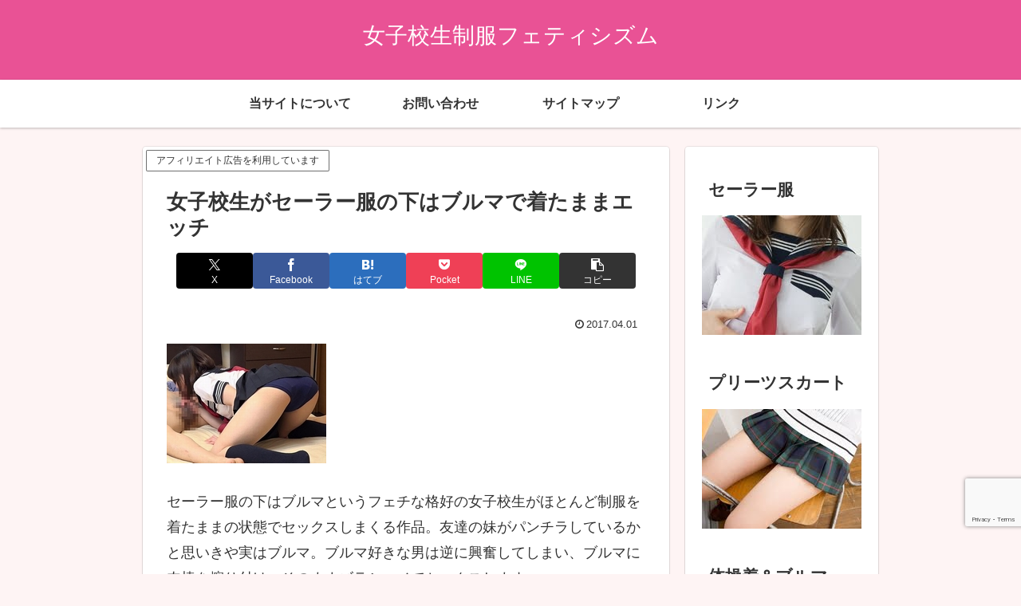

--- FILE ---
content_type: text/html; charset=utf-8
request_url: https://www.google.com/recaptcha/api2/anchor?ar=1&k=6LfSEVgeAAAAADE803JCptndrbx6t7lA7v2Za6Hy&co=aHR0cHM6Ly93d3cuamtzZWlmdWt1ZmV0aXNoLmNvbTo0NDM.&hl=en&v=N67nZn4AqZkNcbeMu4prBgzg&size=invisible&anchor-ms=20000&execute-ms=30000&cb=1oclqlhms6mm
body_size: 48914
content:
<!DOCTYPE HTML><html dir="ltr" lang="en"><head><meta http-equiv="Content-Type" content="text/html; charset=UTF-8">
<meta http-equiv="X-UA-Compatible" content="IE=edge">
<title>reCAPTCHA</title>
<style type="text/css">
/* cyrillic-ext */
@font-face {
  font-family: 'Roboto';
  font-style: normal;
  font-weight: 400;
  font-stretch: 100%;
  src: url(//fonts.gstatic.com/s/roboto/v48/KFO7CnqEu92Fr1ME7kSn66aGLdTylUAMa3GUBHMdazTgWw.woff2) format('woff2');
  unicode-range: U+0460-052F, U+1C80-1C8A, U+20B4, U+2DE0-2DFF, U+A640-A69F, U+FE2E-FE2F;
}
/* cyrillic */
@font-face {
  font-family: 'Roboto';
  font-style: normal;
  font-weight: 400;
  font-stretch: 100%;
  src: url(//fonts.gstatic.com/s/roboto/v48/KFO7CnqEu92Fr1ME7kSn66aGLdTylUAMa3iUBHMdazTgWw.woff2) format('woff2');
  unicode-range: U+0301, U+0400-045F, U+0490-0491, U+04B0-04B1, U+2116;
}
/* greek-ext */
@font-face {
  font-family: 'Roboto';
  font-style: normal;
  font-weight: 400;
  font-stretch: 100%;
  src: url(//fonts.gstatic.com/s/roboto/v48/KFO7CnqEu92Fr1ME7kSn66aGLdTylUAMa3CUBHMdazTgWw.woff2) format('woff2');
  unicode-range: U+1F00-1FFF;
}
/* greek */
@font-face {
  font-family: 'Roboto';
  font-style: normal;
  font-weight: 400;
  font-stretch: 100%;
  src: url(//fonts.gstatic.com/s/roboto/v48/KFO7CnqEu92Fr1ME7kSn66aGLdTylUAMa3-UBHMdazTgWw.woff2) format('woff2');
  unicode-range: U+0370-0377, U+037A-037F, U+0384-038A, U+038C, U+038E-03A1, U+03A3-03FF;
}
/* math */
@font-face {
  font-family: 'Roboto';
  font-style: normal;
  font-weight: 400;
  font-stretch: 100%;
  src: url(//fonts.gstatic.com/s/roboto/v48/KFO7CnqEu92Fr1ME7kSn66aGLdTylUAMawCUBHMdazTgWw.woff2) format('woff2');
  unicode-range: U+0302-0303, U+0305, U+0307-0308, U+0310, U+0312, U+0315, U+031A, U+0326-0327, U+032C, U+032F-0330, U+0332-0333, U+0338, U+033A, U+0346, U+034D, U+0391-03A1, U+03A3-03A9, U+03B1-03C9, U+03D1, U+03D5-03D6, U+03F0-03F1, U+03F4-03F5, U+2016-2017, U+2034-2038, U+203C, U+2040, U+2043, U+2047, U+2050, U+2057, U+205F, U+2070-2071, U+2074-208E, U+2090-209C, U+20D0-20DC, U+20E1, U+20E5-20EF, U+2100-2112, U+2114-2115, U+2117-2121, U+2123-214F, U+2190, U+2192, U+2194-21AE, U+21B0-21E5, U+21F1-21F2, U+21F4-2211, U+2213-2214, U+2216-22FF, U+2308-230B, U+2310, U+2319, U+231C-2321, U+2336-237A, U+237C, U+2395, U+239B-23B7, U+23D0, U+23DC-23E1, U+2474-2475, U+25AF, U+25B3, U+25B7, U+25BD, U+25C1, U+25CA, U+25CC, U+25FB, U+266D-266F, U+27C0-27FF, U+2900-2AFF, U+2B0E-2B11, U+2B30-2B4C, U+2BFE, U+3030, U+FF5B, U+FF5D, U+1D400-1D7FF, U+1EE00-1EEFF;
}
/* symbols */
@font-face {
  font-family: 'Roboto';
  font-style: normal;
  font-weight: 400;
  font-stretch: 100%;
  src: url(//fonts.gstatic.com/s/roboto/v48/KFO7CnqEu92Fr1ME7kSn66aGLdTylUAMaxKUBHMdazTgWw.woff2) format('woff2');
  unicode-range: U+0001-000C, U+000E-001F, U+007F-009F, U+20DD-20E0, U+20E2-20E4, U+2150-218F, U+2190, U+2192, U+2194-2199, U+21AF, U+21E6-21F0, U+21F3, U+2218-2219, U+2299, U+22C4-22C6, U+2300-243F, U+2440-244A, U+2460-24FF, U+25A0-27BF, U+2800-28FF, U+2921-2922, U+2981, U+29BF, U+29EB, U+2B00-2BFF, U+4DC0-4DFF, U+FFF9-FFFB, U+10140-1018E, U+10190-1019C, U+101A0, U+101D0-101FD, U+102E0-102FB, U+10E60-10E7E, U+1D2C0-1D2D3, U+1D2E0-1D37F, U+1F000-1F0FF, U+1F100-1F1AD, U+1F1E6-1F1FF, U+1F30D-1F30F, U+1F315, U+1F31C, U+1F31E, U+1F320-1F32C, U+1F336, U+1F378, U+1F37D, U+1F382, U+1F393-1F39F, U+1F3A7-1F3A8, U+1F3AC-1F3AF, U+1F3C2, U+1F3C4-1F3C6, U+1F3CA-1F3CE, U+1F3D4-1F3E0, U+1F3ED, U+1F3F1-1F3F3, U+1F3F5-1F3F7, U+1F408, U+1F415, U+1F41F, U+1F426, U+1F43F, U+1F441-1F442, U+1F444, U+1F446-1F449, U+1F44C-1F44E, U+1F453, U+1F46A, U+1F47D, U+1F4A3, U+1F4B0, U+1F4B3, U+1F4B9, U+1F4BB, U+1F4BF, U+1F4C8-1F4CB, U+1F4D6, U+1F4DA, U+1F4DF, U+1F4E3-1F4E6, U+1F4EA-1F4ED, U+1F4F7, U+1F4F9-1F4FB, U+1F4FD-1F4FE, U+1F503, U+1F507-1F50B, U+1F50D, U+1F512-1F513, U+1F53E-1F54A, U+1F54F-1F5FA, U+1F610, U+1F650-1F67F, U+1F687, U+1F68D, U+1F691, U+1F694, U+1F698, U+1F6AD, U+1F6B2, U+1F6B9-1F6BA, U+1F6BC, U+1F6C6-1F6CF, U+1F6D3-1F6D7, U+1F6E0-1F6EA, U+1F6F0-1F6F3, U+1F6F7-1F6FC, U+1F700-1F7FF, U+1F800-1F80B, U+1F810-1F847, U+1F850-1F859, U+1F860-1F887, U+1F890-1F8AD, U+1F8B0-1F8BB, U+1F8C0-1F8C1, U+1F900-1F90B, U+1F93B, U+1F946, U+1F984, U+1F996, U+1F9E9, U+1FA00-1FA6F, U+1FA70-1FA7C, U+1FA80-1FA89, U+1FA8F-1FAC6, U+1FACE-1FADC, U+1FADF-1FAE9, U+1FAF0-1FAF8, U+1FB00-1FBFF;
}
/* vietnamese */
@font-face {
  font-family: 'Roboto';
  font-style: normal;
  font-weight: 400;
  font-stretch: 100%;
  src: url(//fonts.gstatic.com/s/roboto/v48/KFO7CnqEu92Fr1ME7kSn66aGLdTylUAMa3OUBHMdazTgWw.woff2) format('woff2');
  unicode-range: U+0102-0103, U+0110-0111, U+0128-0129, U+0168-0169, U+01A0-01A1, U+01AF-01B0, U+0300-0301, U+0303-0304, U+0308-0309, U+0323, U+0329, U+1EA0-1EF9, U+20AB;
}
/* latin-ext */
@font-face {
  font-family: 'Roboto';
  font-style: normal;
  font-weight: 400;
  font-stretch: 100%;
  src: url(//fonts.gstatic.com/s/roboto/v48/KFO7CnqEu92Fr1ME7kSn66aGLdTylUAMa3KUBHMdazTgWw.woff2) format('woff2');
  unicode-range: U+0100-02BA, U+02BD-02C5, U+02C7-02CC, U+02CE-02D7, U+02DD-02FF, U+0304, U+0308, U+0329, U+1D00-1DBF, U+1E00-1E9F, U+1EF2-1EFF, U+2020, U+20A0-20AB, U+20AD-20C0, U+2113, U+2C60-2C7F, U+A720-A7FF;
}
/* latin */
@font-face {
  font-family: 'Roboto';
  font-style: normal;
  font-weight: 400;
  font-stretch: 100%;
  src: url(//fonts.gstatic.com/s/roboto/v48/KFO7CnqEu92Fr1ME7kSn66aGLdTylUAMa3yUBHMdazQ.woff2) format('woff2');
  unicode-range: U+0000-00FF, U+0131, U+0152-0153, U+02BB-02BC, U+02C6, U+02DA, U+02DC, U+0304, U+0308, U+0329, U+2000-206F, U+20AC, U+2122, U+2191, U+2193, U+2212, U+2215, U+FEFF, U+FFFD;
}
/* cyrillic-ext */
@font-face {
  font-family: 'Roboto';
  font-style: normal;
  font-weight: 500;
  font-stretch: 100%;
  src: url(//fonts.gstatic.com/s/roboto/v48/KFO7CnqEu92Fr1ME7kSn66aGLdTylUAMa3GUBHMdazTgWw.woff2) format('woff2');
  unicode-range: U+0460-052F, U+1C80-1C8A, U+20B4, U+2DE0-2DFF, U+A640-A69F, U+FE2E-FE2F;
}
/* cyrillic */
@font-face {
  font-family: 'Roboto';
  font-style: normal;
  font-weight: 500;
  font-stretch: 100%;
  src: url(//fonts.gstatic.com/s/roboto/v48/KFO7CnqEu92Fr1ME7kSn66aGLdTylUAMa3iUBHMdazTgWw.woff2) format('woff2');
  unicode-range: U+0301, U+0400-045F, U+0490-0491, U+04B0-04B1, U+2116;
}
/* greek-ext */
@font-face {
  font-family: 'Roboto';
  font-style: normal;
  font-weight: 500;
  font-stretch: 100%;
  src: url(//fonts.gstatic.com/s/roboto/v48/KFO7CnqEu92Fr1ME7kSn66aGLdTylUAMa3CUBHMdazTgWw.woff2) format('woff2');
  unicode-range: U+1F00-1FFF;
}
/* greek */
@font-face {
  font-family: 'Roboto';
  font-style: normal;
  font-weight: 500;
  font-stretch: 100%;
  src: url(//fonts.gstatic.com/s/roboto/v48/KFO7CnqEu92Fr1ME7kSn66aGLdTylUAMa3-UBHMdazTgWw.woff2) format('woff2');
  unicode-range: U+0370-0377, U+037A-037F, U+0384-038A, U+038C, U+038E-03A1, U+03A3-03FF;
}
/* math */
@font-face {
  font-family: 'Roboto';
  font-style: normal;
  font-weight: 500;
  font-stretch: 100%;
  src: url(//fonts.gstatic.com/s/roboto/v48/KFO7CnqEu92Fr1ME7kSn66aGLdTylUAMawCUBHMdazTgWw.woff2) format('woff2');
  unicode-range: U+0302-0303, U+0305, U+0307-0308, U+0310, U+0312, U+0315, U+031A, U+0326-0327, U+032C, U+032F-0330, U+0332-0333, U+0338, U+033A, U+0346, U+034D, U+0391-03A1, U+03A3-03A9, U+03B1-03C9, U+03D1, U+03D5-03D6, U+03F0-03F1, U+03F4-03F5, U+2016-2017, U+2034-2038, U+203C, U+2040, U+2043, U+2047, U+2050, U+2057, U+205F, U+2070-2071, U+2074-208E, U+2090-209C, U+20D0-20DC, U+20E1, U+20E5-20EF, U+2100-2112, U+2114-2115, U+2117-2121, U+2123-214F, U+2190, U+2192, U+2194-21AE, U+21B0-21E5, U+21F1-21F2, U+21F4-2211, U+2213-2214, U+2216-22FF, U+2308-230B, U+2310, U+2319, U+231C-2321, U+2336-237A, U+237C, U+2395, U+239B-23B7, U+23D0, U+23DC-23E1, U+2474-2475, U+25AF, U+25B3, U+25B7, U+25BD, U+25C1, U+25CA, U+25CC, U+25FB, U+266D-266F, U+27C0-27FF, U+2900-2AFF, U+2B0E-2B11, U+2B30-2B4C, U+2BFE, U+3030, U+FF5B, U+FF5D, U+1D400-1D7FF, U+1EE00-1EEFF;
}
/* symbols */
@font-face {
  font-family: 'Roboto';
  font-style: normal;
  font-weight: 500;
  font-stretch: 100%;
  src: url(//fonts.gstatic.com/s/roboto/v48/KFO7CnqEu92Fr1ME7kSn66aGLdTylUAMaxKUBHMdazTgWw.woff2) format('woff2');
  unicode-range: U+0001-000C, U+000E-001F, U+007F-009F, U+20DD-20E0, U+20E2-20E4, U+2150-218F, U+2190, U+2192, U+2194-2199, U+21AF, U+21E6-21F0, U+21F3, U+2218-2219, U+2299, U+22C4-22C6, U+2300-243F, U+2440-244A, U+2460-24FF, U+25A0-27BF, U+2800-28FF, U+2921-2922, U+2981, U+29BF, U+29EB, U+2B00-2BFF, U+4DC0-4DFF, U+FFF9-FFFB, U+10140-1018E, U+10190-1019C, U+101A0, U+101D0-101FD, U+102E0-102FB, U+10E60-10E7E, U+1D2C0-1D2D3, U+1D2E0-1D37F, U+1F000-1F0FF, U+1F100-1F1AD, U+1F1E6-1F1FF, U+1F30D-1F30F, U+1F315, U+1F31C, U+1F31E, U+1F320-1F32C, U+1F336, U+1F378, U+1F37D, U+1F382, U+1F393-1F39F, U+1F3A7-1F3A8, U+1F3AC-1F3AF, U+1F3C2, U+1F3C4-1F3C6, U+1F3CA-1F3CE, U+1F3D4-1F3E0, U+1F3ED, U+1F3F1-1F3F3, U+1F3F5-1F3F7, U+1F408, U+1F415, U+1F41F, U+1F426, U+1F43F, U+1F441-1F442, U+1F444, U+1F446-1F449, U+1F44C-1F44E, U+1F453, U+1F46A, U+1F47D, U+1F4A3, U+1F4B0, U+1F4B3, U+1F4B9, U+1F4BB, U+1F4BF, U+1F4C8-1F4CB, U+1F4D6, U+1F4DA, U+1F4DF, U+1F4E3-1F4E6, U+1F4EA-1F4ED, U+1F4F7, U+1F4F9-1F4FB, U+1F4FD-1F4FE, U+1F503, U+1F507-1F50B, U+1F50D, U+1F512-1F513, U+1F53E-1F54A, U+1F54F-1F5FA, U+1F610, U+1F650-1F67F, U+1F687, U+1F68D, U+1F691, U+1F694, U+1F698, U+1F6AD, U+1F6B2, U+1F6B9-1F6BA, U+1F6BC, U+1F6C6-1F6CF, U+1F6D3-1F6D7, U+1F6E0-1F6EA, U+1F6F0-1F6F3, U+1F6F7-1F6FC, U+1F700-1F7FF, U+1F800-1F80B, U+1F810-1F847, U+1F850-1F859, U+1F860-1F887, U+1F890-1F8AD, U+1F8B0-1F8BB, U+1F8C0-1F8C1, U+1F900-1F90B, U+1F93B, U+1F946, U+1F984, U+1F996, U+1F9E9, U+1FA00-1FA6F, U+1FA70-1FA7C, U+1FA80-1FA89, U+1FA8F-1FAC6, U+1FACE-1FADC, U+1FADF-1FAE9, U+1FAF0-1FAF8, U+1FB00-1FBFF;
}
/* vietnamese */
@font-face {
  font-family: 'Roboto';
  font-style: normal;
  font-weight: 500;
  font-stretch: 100%;
  src: url(//fonts.gstatic.com/s/roboto/v48/KFO7CnqEu92Fr1ME7kSn66aGLdTylUAMa3OUBHMdazTgWw.woff2) format('woff2');
  unicode-range: U+0102-0103, U+0110-0111, U+0128-0129, U+0168-0169, U+01A0-01A1, U+01AF-01B0, U+0300-0301, U+0303-0304, U+0308-0309, U+0323, U+0329, U+1EA0-1EF9, U+20AB;
}
/* latin-ext */
@font-face {
  font-family: 'Roboto';
  font-style: normal;
  font-weight: 500;
  font-stretch: 100%;
  src: url(//fonts.gstatic.com/s/roboto/v48/KFO7CnqEu92Fr1ME7kSn66aGLdTylUAMa3KUBHMdazTgWw.woff2) format('woff2');
  unicode-range: U+0100-02BA, U+02BD-02C5, U+02C7-02CC, U+02CE-02D7, U+02DD-02FF, U+0304, U+0308, U+0329, U+1D00-1DBF, U+1E00-1E9F, U+1EF2-1EFF, U+2020, U+20A0-20AB, U+20AD-20C0, U+2113, U+2C60-2C7F, U+A720-A7FF;
}
/* latin */
@font-face {
  font-family: 'Roboto';
  font-style: normal;
  font-weight: 500;
  font-stretch: 100%;
  src: url(//fonts.gstatic.com/s/roboto/v48/KFO7CnqEu92Fr1ME7kSn66aGLdTylUAMa3yUBHMdazQ.woff2) format('woff2');
  unicode-range: U+0000-00FF, U+0131, U+0152-0153, U+02BB-02BC, U+02C6, U+02DA, U+02DC, U+0304, U+0308, U+0329, U+2000-206F, U+20AC, U+2122, U+2191, U+2193, U+2212, U+2215, U+FEFF, U+FFFD;
}
/* cyrillic-ext */
@font-face {
  font-family: 'Roboto';
  font-style: normal;
  font-weight: 900;
  font-stretch: 100%;
  src: url(//fonts.gstatic.com/s/roboto/v48/KFO7CnqEu92Fr1ME7kSn66aGLdTylUAMa3GUBHMdazTgWw.woff2) format('woff2');
  unicode-range: U+0460-052F, U+1C80-1C8A, U+20B4, U+2DE0-2DFF, U+A640-A69F, U+FE2E-FE2F;
}
/* cyrillic */
@font-face {
  font-family: 'Roboto';
  font-style: normal;
  font-weight: 900;
  font-stretch: 100%;
  src: url(//fonts.gstatic.com/s/roboto/v48/KFO7CnqEu92Fr1ME7kSn66aGLdTylUAMa3iUBHMdazTgWw.woff2) format('woff2');
  unicode-range: U+0301, U+0400-045F, U+0490-0491, U+04B0-04B1, U+2116;
}
/* greek-ext */
@font-face {
  font-family: 'Roboto';
  font-style: normal;
  font-weight: 900;
  font-stretch: 100%;
  src: url(//fonts.gstatic.com/s/roboto/v48/KFO7CnqEu92Fr1ME7kSn66aGLdTylUAMa3CUBHMdazTgWw.woff2) format('woff2');
  unicode-range: U+1F00-1FFF;
}
/* greek */
@font-face {
  font-family: 'Roboto';
  font-style: normal;
  font-weight: 900;
  font-stretch: 100%;
  src: url(//fonts.gstatic.com/s/roboto/v48/KFO7CnqEu92Fr1ME7kSn66aGLdTylUAMa3-UBHMdazTgWw.woff2) format('woff2');
  unicode-range: U+0370-0377, U+037A-037F, U+0384-038A, U+038C, U+038E-03A1, U+03A3-03FF;
}
/* math */
@font-face {
  font-family: 'Roboto';
  font-style: normal;
  font-weight: 900;
  font-stretch: 100%;
  src: url(//fonts.gstatic.com/s/roboto/v48/KFO7CnqEu92Fr1ME7kSn66aGLdTylUAMawCUBHMdazTgWw.woff2) format('woff2');
  unicode-range: U+0302-0303, U+0305, U+0307-0308, U+0310, U+0312, U+0315, U+031A, U+0326-0327, U+032C, U+032F-0330, U+0332-0333, U+0338, U+033A, U+0346, U+034D, U+0391-03A1, U+03A3-03A9, U+03B1-03C9, U+03D1, U+03D5-03D6, U+03F0-03F1, U+03F4-03F5, U+2016-2017, U+2034-2038, U+203C, U+2040, U+2043, U+2047, U+2050, U+2057, U+205F, U+2070-2071, U+2074-208E, U+2090-209C, U+20D0-20DC, U+20E1, U+20E5-20EF, U+2100-2112, U+2114-2115, U+2117-2121, U+2123-214F, U+2190, U+2192, U+2194-21AE, U+21B0-21E5, U+21F1-21F2, U+21F4-2211, U+2213-2214, U+2216-22FF, U+2308-230B, U+2310, U+2319, U+231C-2321, U+2336-237A, U+237C, U+2395, U+239B-23B7, U+23D0, U+23DC-23E1, U+2474-2475, U+25AF, U+25B3, U+25B7, U+25BD, U+25C1, U+25CA, U+25CC, U+25FB, U+266D-266F, U+27C0-27FF, U+2900-2AFF, U+2B0E-2B11, U+2B30-2B4C, U+2BFE, U+3030, U+FF5B, U+FF5D, U+1D400-1D7FF, U+1EE00-1EEFF;
}
/* symbols */
@font-face {
  font-family: 'Roboto';
  font-style: normal;
  font-weight: 900;
  font-stretch: 100%;
  src: url(//fonts.gstatic.com/s/roboto/v48/KFO7CnqEu92Fr1ME7kSn66aGLdTylUAMaxKUBHMdazTgWw.woff2) format('woff2');
  unicode-range: U+0001-000C, U+000E-001F, U+007F-009F, U+20DD-20E0, U+20E2-20E4, U+2150-218F, U+2190, U+2192, U+2194-2199, U+21AF, U+21E6-21F0, U+21F3, U+2218-2219, U+2299, U+22C4-22C6, U+2300-243F, U+2440-244A, U+2460-24FF, U+25A0-27BF, U+2800-28FF, U+2921-2922, U+2981, U+29BF, U+29EB, U+2B00-2BFF, U+4DC0-4DFF, U+FFF9-FFFB, U+10140-1018E, U+10190-1019C, U+101A0, U+101D0-101FD, U+102E0-102FB, U+10E60-10E7E, U+1D2C0-1D2D3, U+1D2E0-1D37F, U+1F000-1F0FF, U+1F100-1F1AD, U+1F1E6-1F1FF, U+1F30D-1F30F, U+1F315, U+1F31C, U+1F31E, U+1F320-1F32C, U+1F336, U+1F378, U+1F37D, U+1F382, U+1F393-1F39F, U+1F3A7-1F3A8, U+1F3AC-1F3AF, U+1F3C2, U+1F3C4-1F3C6, U+1F3CA-1F3CE, U+1F3D4-1F3E0, U+1F3ED, U+1F3F1-1F3F3, U+1F3F5-1F3F7, U+1F408, U+1F415, U+1F41F, U+1F426, U+1F43F, U+1F441-1F442, U+1F444, U+1F446-1F449, U+1F44C-1F44E, U+1F453, U+1F46A, U+1F47D, U+1F4A3, U+1F4B0, U+1F4B3, U+1F4B9, U+1F4BB, U+1F4BF, U+1F4C8-1F4CB, U+1F4D6, U+1F4DA, U+1F4DF, U+1F4E3-1F4E6, U+1F4EA-1F4ED, U+1F4F7, U+1F4F9-1F4FB, U+1F4FD-1F4FE, U+1F503, U+1F507-1F50B, U+1F50D, U+1F512-1F513, U+1F53E-1F54A, U+1F54F-1F5FA, U+1F610, U+1F650-1F67F, U+1F687, U+1F68D, U+1F691, U+1F694, U+1F698, U+1F6AD, U+1F6B2, U+1F6B9-1F6BA, U+1F6BC, U+1F6C6-1F6CF, U+1F6D3-1F6D7, U+1F6E0-1F6EA, U+1F6F0-1F6F3, U+1F6F7-1F6FC, U+1F700-1F7FF, U+1F800-1F80B, U+1F810-1F847, U+1F850-1F859, U+1F860-1F887, U+1F890-1F8AD, U+1F8B0-1F8BB, U+1F8C0-1F8C1, U+1F900-1F90B, U+1F93B, U+1F946, U+1F984, U+1F996, U+1F9E9, U+1FA00-1FA6F, U+1FA70-1FA7C, U+1FA80-1FA89, U+1FA8F-1FAC6, U+1FACE-1FADC, U+1FADF-1FAE9, U+1FAF0-1FAF8, U+1FB00-1FBFF;
}
/* vietnamese */
@font-face {
  font-family: 'Roboto';
  font-style: normal;
  font-weight: 900;
  font-stretch: 100%;
  src: url(//fonts.gstatic.com/s/roboto/v48/KFO7CnqEu92Fr1ME7kSn66aGLdTylUAMa3OUBHMdazTgWw.woff2) format('woff2');
  unicode-range: U+0102-0103, U+0110-0111, U+0128-0129, U+0168-0169, U+01A0-01A1, U+01AF-01B0, U+0300-0301, U+0303-0304, U+0308-0309, U+0323, U+0329, U+1EA0-1EF9, U+20AB;
}
/* latin-ext */
@font-face {
  font-family: 'Roboto';
  font-style: normal;
  font-weight: 900;
  font-stretch: 100%;
  src: url(//fonts.gstatic.com/s/roboto/v48/KFO7CnqEu92Fr1ME7kSn66aGLdTylUAMa3KUBHMdazTgWw.woff2) format('woff2');
  unicode-range: U+0100-02BA, U+02BD-02C5, U+02C7-02CC, U+02CE-02D7, U+02DD-02FF, U+0304, U+0308, U+0329, U+1D00-1DBF, U+1E00-1E9F, U+1EF2-1EFF, U+2020, U+20A0-20AB, U+20AD-20C0, U+2113, U+2C60-2C7F, U+A720-A7FF;
}
/* latin */
@font-face {
  font-family: 'Roboto';
  font-style: normal;
  font-weight: 900;
  font-stretch: 100%;
  src: url(//fonts.gstatic.com/s/roboto/v48/KFO7CnqEu92Fr1ME7kSn66aGLdTylUAMa3yUBHMdazQ.woff2) format('woff2');
  unicode-range: U+0000-00FF, U+0131, U+0152-0153, U+02BB-02BC, U+02C6, U+02DA, U+02DC, U+0304, U+0308, U+0329, U+2000-206F, U+20AC, U+2122, U+2191, U+2193, U+2212, U+2215, U+FEFF, U+FFFD;
}

</style>
<link rel="stylesheet" type="text/css" href="https://www.gstatic.com/recaptcha/releases/N67nZn4AqZkNcbeMu4prBgzg/styles__ltr.css">
<script nonce="XOWqnapaIjNgj2L1Qd91_g" type="text/javascript">window['__recaptcha_api'] = 'https://www.google.com/recaptcha/api2/';</script>
<script type="text/javascript" src="https://www.gstatic.com/recaptcha/releases/N67nZn4AqZkNcbeMu4prBgzg/recaptcha__en.js" nonce="XOWqnapaIjNgj2L1Qd91_g">
      
    </script></head>
<body><div id="rc-anchor-alert" class="rc-anchor-alert"></div>
<input type="hidden" id="recaptcha-token" value="[base64]">
<script type="text/javascript" nonce="XOWqnapaIjNgj2L1Qd91_g">
      recaptcha.anchor.Main.init("[\x22ainput\x22,[\x22bgdata\x22,\x22\x22,\[base64]/[base64]/[base64]/bmV3IHJbeF0oY1swXSk6RT09Mj9uZXcgclt4XShjWzBdLGNbMV0pOkU9PTM/bmV3IHJbeF0oY1swXSxjWzFdLGNbMl0pOkU9PTQ/[base64]/[base64]/[base64]/[base64]/[base64]/[base64]/[base64]/[base64]\x22,\[base64]\\u003d\x22,\x22wq8iWcKIP3oJw4nCjU/DsMO7w4FAKsOcwozCkmkCw6NCTsOxLTbCgFXDkWUVZSPCtMOAw7PDmT4ca2o6IcKHwoARwqtMw7XDknU7AQHCkhHDusKqWyLDoMO9wqYkw6wfwpY+wqVoQMKVTmxDfMOCwpDCrWQ6w4vDsMOmwphEbcKZK8Ojw5oBwp/[base64]/[base64]/Dqn9Vw6zCkhPDrBzDiMOkwoMyf3/[base64]/[base64]/[base64]/[base64]/DjMOtwozDsRJOVMKHwqhWw69Ww4UQwo/Cp00+EhDDuHLDgcO+W8OUwo1+wqDDt8O3wr/[base64]/CiU0rw6bDvlAqw7FwTQnDnMKxwqvDilXCkUfCnMKMwqtgw68Jw7MVwqcHw4LDnjIpLsKRbMOswrzCowV2wqBRwrk6I8ONwpDDjSvCu8K1R8OfR8Knw4bDiwzDvlVawrDCg8KNw4EnwqExw4TDqMOOM1/DrGAOQGDDpGjCmDDCqW4UAkbDr8KYGxxkwqnCgE3DvcOiOMKwCmJDc8OYXMKbw5bCvmnCusKfCsO6w77Cm8KQw59oGVjCosKHw4FfwoPDocOfH8OBUcK1wpTDs8OUwrI3QsOAXMKeF8OmwqkFw7laR0NdfQvCkcOnK2PDoMKiw5powrLDocO2fz/DlXFew6TCmyIDa0YGLcK9JsOBQ3Fyw7zDqGNtwqrCgS8FH8KQdVfDv8OlwoZ7wqZWwpEzw5zCm8KBwpPDqmLCmEJBw5BuQMOrZnfCrcOFEMKxUkzDr1oUw5HCsj/[base64]/[base64]/w6bDsxrCsMKVwpscwpkhVUzDhysOehHDvcO1Y8OUFMKowrPDgA0EUsOAwr0EwrjClmE/UcObwr4QwpzDtcKEw5lkwoAWOwRnw5QKGSjCicKNwqY/w4zCtT8Iwro5TQ13cn3CiHtOwozDkMKRbsKrBsOofhXCjMKDw4XDlsKqw4x6wo5rLwLCiWfDhldsw5bDpkcQOVrDkl1mWTAxw5fDs8K6w65xw6DCpsOsFcKDLsK/[base64]/ICHDmkY5XcOsGMKZwpN2w5vCicOuAFY/[base64]/DiMOlNgcrw5kdwq5tXyXDgA7DgcKuw5Elw73Cnn5gw4kOwp8eISLCqcOZw4MCwqZLwoxuw7oSw6FKwrtHXAkow5zCoQvDr8OewpDDimh9G8Kgw5PCmMKsdQpLFRjDkcKOR3fDv8OtXMOGwoPCoVtWCcK/[base64]/worDpcO/FsKTMMKDJ8OVbcK+NMKsw7/CocOhbMK0W01Sw4jDtMKvRsOwZcOdR2LCsT/[base64]/Cs8Kdcm7CtsOMZR0aNnoDw7XChcK7ZsKuPj3CvsO2OyxEXBc2w6YLd8KqwrXCt8Omwq10ccO+Dm41wrHCryFGeMKTwrTCm3EETjAmw5vDuMOHDsOBw6/[base64]/w7dRJsKWwoDCmMKXN3LCmcOTWjnCq8KFOR3Cr8KVwoDCqlDDmhXCvcOJwoRMw4DCncOyCz3DnynCgX/[base64]/[base64]/w6RBbMOSa3ISwofCv0I2C8KdP1LDiGLDhMKNw5HCtURcJsK9PsK/Ki/DnMOTFQzDr8OETUzCqMKVW0nDhsKHLx3CllTDqQTCi0jCjizDsmIcwqbCqcK8UMO7wqRgwoF/wqvDv8OSSEoKcwt5w4DCl8KIw7NfwpHCmzzDhgQsAkbDmsKGXhDDoMKdLWrDjsKweXvDnyrDtMOqFw3ClADCrsKfwr5sNsOwP1J7w5NMwpHCpcKfw5B0QSAOw6bDrMKufsORw5DDucKnw7xfwpAfLxZpIwHDjMKKRmLDjcO/wo/ChULCi1fCqMOoBcKLw4pwwofCglpSDyYmw7zCtwnDrMKmw5fCjmoQwpEqw6YATsKwwpPDmsOwIsKRwrR0w5VSw58/[base64]/DicKSQsOCEMOBNUl7DMOmPMK4H0t7ECnCssOZwoRhQsOceVYQGk17w6TCtcOIV2bDlhjDtCnCgxPCv8K3wpECFcOUwrnCuyXCgMKrby/Dpk0wUhEJYsK1ccKweCbDom16w6gfTwzDiMKqw7HCp8OzOR0qw7zDrkcXCXTCrcKAwrTDtMOdw5DDsMOWwqPDtcOjw4NzVG/Ct8KkMnogEMOpw44Ow6XDk8O8w5TDnmXDgsKPwpnCu8K8wrMBRcKNM2jDisKnZMKfQMO6w6rCuzZjwpBYwrcsVcK8I0vDicKbw47ClVHDisKKwpjCscOwbyx2w6vCuMKLw6vDikt3wrtbb8OUwr0PKsOswpl5woFYXF5nfF7Dsh5yTGFnw6NOwrLDnMKuwq/DlCV/[base64]/w6QwImjCjzDDpBdsIVRxWmBdL11PwoEjw7MGwovDkcK7a8K9w5DDp3hCAXMpc8OGdS7DicKzw6vDnMKWTmbClsOUEXrDosKqK1jDmwBGwqrCqls+wpnDqRJaKhvDq8OwalIpRS9awrfDi1ppUSMUwqdjDsOuwroNesKNwoslw4E/e8OpwqfDk0M2wp7Dh0PCgsOWUmnCvsK5Y8OTYMKcwpzDqsKnGWhOw7LDnBZTNcKJwqwhRhDDoT4Hw4llPUJswqfCiGN7w7TDscOmWsK+wrvChAHDi0MOw4fDpQl0bhhdAF/DkGAnCMONXArDl8O9woFRbDMxwp4EwqE0A1XCtcO6ZHtEH2wQwpTCkcOcIy3DtU/DuWc4UcOiT8O3wrsGwqPDnsO7w5HChcO/[base64]/wq57wozDlylmb1XDnBXConJKVFt6wp3DhVvDv8OvEj3CuMKLS8KAdMKAamPCl8KOw6LDqsOsKznClkTDlEkawofCgcOVw4XCvsKzwr4vWyTCg8Ohwr1RKMKRwrzDtQ/CvcO9wqDCnmBIZcOuwoMGCcK1wq7Cs1t0GFfDkEs6w5zDjcKZw4gZZxbCiANSw6HCpiMpFh3Dvmt2EMKxwoVoUsKERxMuw7fCjsKowqDDm8OMw6rCulfDssOPwrjCmXrDkcO7wrLCn8KRw7McMBXDmsOew6/ClcKaJDcBL1bDvcO7wpAiScOiWcOUw5YQZ8O9w5JhwpzChsOmw6/DhcK6wrHCiGfDgQ3ChVrDjsOeUsKNSMOCJcO2w5PDs8OzIHfCjmx0wpsCwpcHwqXCo8Kaw7oqw7rCkihobCR6wrUTw73Cr1rCmkEgwp7CnAIvIAPDtihrwqLCmm3Dk8ONT0laMcODw6PCrsK7w7QlMcKHw4/CjBHCr3nCuVUbw5IwYnIXwp03w6oWw4txJcKwcCfDu8OeQwfDnW3CsiHCp8KRYh0ew4/CscOlTzfDv8KHXcKQwr4mVsOYw6FpGH9kejYBwo/CoMOofMKjw43CjcO9ZsKYw4lKNcOBVE3CpUHDv2jCgMKgwpHChg1GwoxHFMK8b8KlDsKTDcOJRyzDvMOZwpEKAR7DtA84w7PCkyxuw7dFfXZOw7Imw6pGw6rCmMK/TcKsEh4Nw7onOMO8wpnClMOLMX3CqEFBw7Yhw6PDvsOcWlDCl8O7NHbDksK1wqDCgMO5w7/Dt8Klf8OMDn/DicKTK8OiwrcQfjPDr8Ogwq0McMKawr3Duz1Ud8OkJcOjw6LCksKoDyfCm8K3EsO5w6HDuyLCpTPDm8O4KAYfwoXDtsOgZzodw7hqwrYXD8OEwq8UKcKOwoTDjTLCtA0bPcKpw6HCpyViwrzCkC1cwpBpwrVjwrV8dwfCjEfCn0/ChsOSYcOtTMK6w7vCo8KHwocYwrHDrsK2O8Ofw6dlw7lZEmgFDkcfwqHDmcOfMinDvMObdcOqDsK/QVPCssOrwoDDh0M2JS/Ck8OJfcOWwpx7WQrDuGxZwrPDgTXClFPDkMO0T8OuQnLCii3DpU7ClMOjw4PDtMOrwp/[base64]/wrTCkRVePsKpIcOKwovDq8K6O13CnV3Dn8O3B8KBfQbCscOLwpXCsMO0RXbCsWsWwrwtw6/Ci1pOwrwDR0XDs8KLB8KQwqLCpDppwoR6IDbCqiXCtCsnI8OhaTTDpDrDlmfDisK6f8KMYF3DmsOkCHktMMKsLRDCtcKIVcOvYsOgwrRNUQDDkcKgOcOPCsO6wqHDtsKLw4fDu27CgQItMsOraz3DtsK+w7A8wo/CtMKWw77CkiY6w6wtwozCk0LDpQVbEilFEcOmw4bDjsKgL8KkTMONYMOYRxlYQjppHsKzwqBOZybDtMKrwqHCtmcuw4TCr1NqNcKjWg7DrsKew4/Co8OtVgV7KMKNdEvCqA4zw5nClMKNLcOjw6vDrgvCshnDgWnCggjCvsKhwqHCpMKjwp82w6TDsGfDscKUGAR/w5EIwqLDlsOKwoHDmsOvwrVOw4HCrsKiElbCsU/DkU5QPcOYcMO5AUlWMg7DlXEfw5Mpwq7Cs2YWwpAXw7tkB1fDksKzwp/DlcOsQ8O9DcO+IVzDonLCtFbDpMKpGn7Cg8K0Oh0kw4LClkTCm8Klwp3DqS7Coighwop0VcOZVnsUwqgOEQ/CrMKgw6Njw71gIzLCqkFYwp13w4fDhFHCo8O3w4BMdhjDsTbDusO/[base64]/Dq3rDsFXCgcKmw4lsXMOVNMOowr08YXXDglIoa8KvwocHwp/DmVjDnmDDo8ONwrvDuEzCj8KDw77DrcKDa0lLB8KpwozCscO2aDnDn2vCl8KHQirCm8KaCcO/w73DlyDDoMOewrfDoDxQw4dcw57CksOXw67CjnNlIzLCknzCuMKbYMKNZlRAOwwtacKywohMwrTCp3ktw4ZVwpxVC0ljw7ETFBrCukTDuQQnwpl4w7jCusKHecK/KyYdwrbDt8OsNwxcwoAkw6kwXxrDqsKfw7U1XcK9wqnDniEaEcOLwrLDt2FTwrooJcO3XzHCqlHCnMKIw7ZFw7XDqMKKw7/CscKaXEbDicOUwpxKNsOhw6vDmGN4w4YvaBUMw4gDw67DoMOMN3Aaw4Mzw63Ch8KjRsKbw5J9wpA6G8OOw7kmwpfDhkJ+Khc2wpZiw6TCpcKxwpPCljB+wpFVwpnDrQ/Dq8Kawr4OccKSCiTCpTISSFfCvcOOCsKtwpI8A0DDlhgydMKYw7jCjMObwqjCrMOdw73Ds8OACiTDocKLVcK6w7XCkBwQVcKAw7LCnMKmw7vCkUbCj8OgJBlMasOoRMKmXAJCe8KmCgnCisKDLjMBwqEreUVfwr/[base64]/Ct8Ksw5wKTUscwoDDihPDkEUsBEcwwpLDtAMcaFhvCRDCs2JVw67DiHLCuW/DrsKywqbCnXMGwqdeasOMw43DvMK9wrDDm15Ww611w7nDv8K2R0Y+wozDlsOUwo3CigzCisO7PhVnwqluTBcNw4DDjA1Dw6pzw7o/cMOhXmE/woh0KsOnw4gTIMKAwoTDvcKewqRPw4bCqcOnZcKfwpDDncOUOsKIYsK7w4FSwrPDlzFVOX/CpjcDNDTDlMKnwpLDusOPwqjDjsOEwqPCrVY9w7/DjcK4wqDDqWVDMMOBQTcKRQrDgTDDoljCrsK2dcKlZR4jOMOPw5tZVMKCMMK3woEeA8K3wprDgMKPwp0KG1sZekgAwpTDoQwBBsKnfFDDgsOwSEnDrQ3DgsKzw6Mfw7bCksOVwoldX8K8w4s/wo/[base64]/CgsOBwqnCucKPw7HCiAZ4w6hbw7NOwr4WSsKmwrooOX/[base64]/Cs1vDqz9jw4sSw6PCr0AIw63DqcKNwo8EA3XDjmvDjcOuDV/[base64]/[base64]/Dr0sbwrsaYl1vwpp3w6VmLMKPScOQw6PDk8Kewq5Dw7vDncKuwpbCqsKEfBnDplvDmCE8bAVBBVzCo8KRcMKBesK9AsO4KMO0ZsO8GMOgw5PDhRkSScKFMk4Hw6XCuy/[base64]/Cm8KGwq0nwqclwrVOPwdSw5xrwoUPwqTCpC3ChVV3DHpcwqHDkBVTw6bDs8O8w4vCpC49O8Olw5QOw7fCgcOJZsOFaBLCuhLCgUPDpBISw4VtwpzDtgdAfMOZTsKKcsOfw4JXI0ZvKR7DqcOBWmMzwq3Cg1nCnD/[base64]/CpsK3wrQpNsOmw47DpMO2w4p3VRl6M8OEw4ZEw4NXDx8HBWrCnMKIPkrDqcK5w5E/GR7DtsKZwpXClHPDvQ/DqcK8ZGbDvV8nOlTDp8OCwoTCksKkesOaEWRGwrU9wr7Cs8OZw7TDmQswYmNGIhZXw6Vxwoo9w7wrRsOOwqpUwqcAwrLCs8OxJcOJLx9iEj7DqcO/w6cxC8OJwoQxTsOwwp9IAMOHJsOjasO1E8K9wqXCnS/DlcKdHkl4fMOrw6RXwqLDtWByQ8OPwpwVJk3CuzV6JjAwGgPDvcKZwr/CgF/Cv8OGwp4hw7hfwpNscMKIwro5w4Iaw6/Dpn1ZLsKWw6Ubw7QhwrXCtWwSHFDCjsOYewcUw5TCiMO2wovCh3HDs8KuJ2EYJVItwr5/[base64]/[base64]/HsKLLMKSw7bCtcOqK8OAGGDDildJFjkUY2h5w6jCqMO6DsKuDcO1w4DDoTXCgHDCsh9kwqtfwrbDpmdfJCJ7FMOYeRtqw7bCpADCgsKlw4oJw4/Cr8KowpLClsKow4N9wpzCjHMPw7TCvcKYwrPCtcOkw6XCqB0Rw5Etw5PDlsOow4zDjl3Cv8KDw71YLX9AJmXCtXpBWE7CqT/DlFdDX8Kzw7DDpSjDkAJ0NsOAwoNvLMKzQR3CjMKLw7h4BcK9eQjChcOIwrfDm8Orwo3CjC/CsFMAaQwpw6HDrsOSFcKVXX9dMMOBw5N+w4bCksOnwq/[base64]/w70oK8OWIEFTw7vDnMKFwqA4wrgrw7UoK8OMw5DCtsOgH8ONOXhkwq/DuMORw6vCohrDnxDDhcOdV8O8K2Baw4PChMKLwpEYO3lowpzDjX/CicKjf8KPwqVQRyjDiB7CrntrwqJWAw5Pw4xUw63Dk8OBHHbCkQfCusKFRjzChT3DhcOQwrZfwqXCq8O3e3rDrBY8ayrCtsOFwofDpsKJwrgCEsK5OMOMw5k7GQg9IsKVwoR/woUOC2BnN3AQIMOLw7EuIAkEZSvDu8OIG8K/[base64]/a2ANw79YXcKxwrTDksOnc1fDj8OJw68CCS3CqVodwpp9woVsGMK1wrjCphk6RsO/[base64]/w6t8w4w8LsKiPMKWCUzCtsO8ScKSBsO3TifDhAJRMEU8wrMLw7EQP18zG3gfw77DqcOuNcOLwpfDo8OVasO3w6rCljAiTsKhwro6wpZ8dS/DoXLCksKDwrjCpcKEwovDlwl4w4fDu0dXw6gsXHhNV8Koc8KTNcOowp3ClMKkwrzCjcKQC2saw4htVMOFwqnCu2wZaMOAWsOlf8OBwprClcOhw7zDsGcXZMKzNMKjdGcMwoTCrsOoNMKFS8KwfDYhw6/Csg0qJQhuwovClwjDoMKXw63DhDTCmsOiInzChsKpCMKxwoHCh1ZLbcKIAcO6esKVOsOkw4DCnn3CpMKsW2RKwphSAsKKP2MYIsKdLsO8wq7DgcKdw5PDmsOMDcKHUz50w4rCqcKLw5hMwpvDlWzCocO5wrXDsk/DhxzDoQ8iw6PDtRZ/w7fCoU/ChlZYwoHDgkXDusOJbX/Ci8OcwoNTbcOqMk4tD8K8w59tw4rDgcKFw4jCkE8OUcO4wpLDq8KuwqF3wpwVR8OlLFTCuk7DjcKIwpDDm8KHwolVwrLDmXDCpy/[base64]/DhkIOw5rDrkLCgcO/CG7CggQrwpjCpDc7OXTCrhUobMKORgHCmTsNw7bDr8K3wr48NgfCq39IYsKgHcKswpPDmDfDvVXDsMOnXMONw6rCsMONw4BSNCzDt8KieMKfw6t6JMOZw44jwrXCn8KIA8KRw5sqw747esKGQk/CqsKvwoBMw5PCr8KEw5zDscOOPiTDq8KIOQrCm1DDs0jCi8O+w6otf8ONZ2dcCRplIWosw53Co3AFw63DujjDtsO/[base64]/[base64]/CsMOkOsKXwr46cMK9w4AHw5LDnsKyw7nDicO1wpDCi8KTbGzCvSM9worDlATCq1XChMKkC8Ogw75vccOzwpIoVcORw60ud243wotswo/DkcO/w6DDucKGHRkRTMKywrrCgzjDiMKFXMKiw63DpcOlw5DDsBPCo8K9w4leHcOYW1g3CcK5N0PDsgILacO2aMO/woprYsO8wofCu0RzAgNYw7NwwrPDjcKLwqjCrMKgewx3SsKSw5gvwpjCrnNmZMKfwrTCr8OzExNRE8Kmw6VXwoPCtsK9E1/Ck2DCvsKkw6NWw4/[base64]/fsKBG8Klw5gIEMO+wrLDmcO6ZUXDlXTDhMK3OcKqwqcdw67DnMOcw6XCuMK3BTzDgcOmBWjDo8Krw4bDlMKjZWnDucKPfsKkw7EDwpjCnMKyaTzCvmdWa8KAw4TCjgPCuVh1QFDDicOQb1HCvmDCi8OLBgcnF3/DkR/[base64]/SMObw7vDhnrCgGxQwoY5wr3CjhHDnAXChcOEOsKvwokvAkLCksKoMcKibcKUfcOwXMO4O8Ohw7nCjXNuw45XX3Qkw55VwrhBaQR8WcOQIcOkwo/DnMKcDgnCkCZ0I2HDjBjDqVzDscKvSsKsek3DtwFFSMK7wpnDmMKew78GV1tlwp4TdT/Dg0ZOwpZHw59VworClSbDrMO/[base64]/[base64]/ChsKgb30KW8ObM8O6w7dzBcONwq52XSoSw6Rwwrd6wp7Dlg7DjMK8a0R5wqdAw6o/wopCw4J5P8O3UsK8ZsKCwqwCw5Jkw6vDmDspwrx5wqrDqwPCkjtYXAVLwpgqPMKXw6PCosO8wpLCvcOlw5EYw58ww4x7wpJmw7LCvwfChMKuK8OtOmtsKMK2wqZEHMOgAl8FZMOMYiHCrTxVwqBMYMKOLiDCkS7CtMKcPcOOw6/CslrCqizDkiVHLMOWw6rDnFcEHFzCn8OxNcKlw75zw51Sw6DCpMKiO1Y/[base64]/[base64]/ChcOow4c8wovCkUVXP8KkYsKpwo9pAALCoRYHwqorSsK0wqtXNGnDsMOzwqdwZVA9wr/CjHUmVHcXwoc5YMO8bcKIFkFVQMK9LCrDhX/CjzcrWCB0UMOAw5rChkksw4gBBm8MwqZlRGPDvwrChcOgd1F8QsOWBcOnwq0QwqnCtcKISmojw6zCslV6woc1e8OrLSpjWAQYAsKlwoHDt8KkwpzCkMOjwpRdwp5GFwPDusKbNm7ClSscwrdbVsKSwq/[base64]/[base64]/[base64]/CjXHCtmNnw6fCpsKlMAvCl3c1bXfCkcK2fMKIwp9kw4jDisOLCBJTPcOjMG9GaMO+CGXDvHgww5rCg3Ixw4PCiBfDrCUTw75cwonDt8OAw5DDiwF/[base64]/Dmmhfw7cgQMOZw4Ulw40sdn/[base64]/Dl0/DmRXDtG/ClcKYw6fCgXgsX8OFwqHDhCpuwo7DrAfDoAHDisKwQsKnRXHDiMOnw6XDtUbDnw00wrhlwpbDqMOxKsKuQcObX8KdwqtCw59BwoAlwoZtw5jCl3vDvcK8wozDisKmw53DkcOcw7hgBg/Dh1d/w4wAH8Kcwpw+VcO1ThZ6wpspwr1awqfDo3vDoi3DolDDpWc8YxhVF8KeZ1TCs8OCwrxwCMOlBsKdwp7CkTnCgMOIfcKsw5YXwqRhGzMLwpJTwqcPYsOuSsOlfnJJwrjDpcOYwqrCnMOWAcOaw7vDjMO6Z8K2ARHDvSrDuSTCklnDqcKnwoTCmMONw6/CsQJdMQAheMO4w4rCjwhywqVRfQXDlB3DosOawovCrh/DiXjCjcKJw6PDssObw5TDrQsBVMO8VMOoQGrDlinCv2nCl8OsGyzDrA4UwoBXw5DDv8K3GnwDwpQywq/DhVPDoljCpzXDusOFADDCg1JqCXMqw7M6w5PCg8O1dilYw50hWFc5O1wRAjDDkcKlwrLDrF/DqElpHh9bwq3DjGXDqCDCgcK5HUHDg8KSfj3CisOGNC8jKjB6Lmx9NmrDhC5bwpdqwq4WFMOeAsKvwqDDqUtKM8OhHW3CnMKkwpfCgMOEwozDgsOvw5zDmBzDr8KJD8KewqRsw4/[base64]/wpNYLiQswprDtGXDm8KVYcOGw5rDmF/ChMKTwqzClCZSw5/[base64]/CnBhWwq7DlA3DkMO5P8O+dMOZLMOEBDjCg0ohGcKKU8OAwrTDoXx/MsOPwpReBRLCvMOawpHDhcO7GFBNw57CqkrDowY9w40Zw6NGwrHCl006w4YgwrNOw7nCosOUwpJaSwNVITcOWmfCn0TCs8ObwohLw79MLcOgwqRvYBxUw5xAw7jDqcK1w55KMn7DvcKSDcOZccKIw6DCmcKnB2/CtitvEMOGecKDwrHDuVsULHsXO8OEBMKQL8KJw5hYwovCkMOScj7Ck8OUwrULwoxIw7zDjmoFwqsQbgsuw7rCh141A08HwrvDu2YIQ2/DpsOnDTrDiMO0woIww4pFOsOVeiVLRsOuBURlw6hQwoIAw5jDkcO0wpYlGSV4wp9uEMOHwpXCnGlCd0dIw6oIVFbCusKLw5x0wrUBwpPDn8KRw7k0w4hcwqfDqcORwqDCmWPDhcKJTjJDJFUwwpZywro3dcOiw53CkVMeHE/[base64]/[base64]/[base64]/XD5mRcK4wrDCscKGw7zDg1XDuRvDssKmw5rDnXBrQ8KuQ8O7ak17RMOnw6IewpYbQFXDmcOcRBIPMsKcw6XDgkVEw79WV3QHSRPDrmrCncO4w5DCrcOaQznDiMKTwpHDpsKsPHRdEX/CncOzQ2HCsws1wrFww5Z/MirDvsO6w7YJRGJnHsKhw6hGEcOtw7xcG1NWLwTDil8Ze8OqwqRgwpTCqk/CpsOewrx0T8KhQ0V3Nw0lwp7DrMONdsK1w4/ChhMFV0jCqzQHwo9Cw5rCp0VKfThswqnCqggAU3w4A8OTGcOhw5sZwpHDnyLDnGEWwqzDjxoBw7PCqjkKC8Ozwrdlw7TDo8KQwprCtMKpNcOxw4/DtHcZw79Fw5N7JcK3NcKEwpVtTcOMwrQmwpUEdcOXw5U/[base64]/Ct8KDSsOKfMKkWWBFw61SwqvCmHQaRMKFT3XCmXXDhsKOY3XCjcKmBcO9WzF+HMOuLcORF2TDtmt8wr8VwoQ/Y8OIwpTCn8K7wqTCpsOQwpYlwohgw5XCrVvCjsOZwrbDlATCg8K9wrwgQMKGJxnCnsOJNMKZV8KowpPClT3ChMOjesKSHkclw57CqcKWw5Y+C8KQw53CiA/DmMKXGMKMw5l1w5PCucOwwqzCvQEMw5Fiw7TDp8OqJsKOw7jCoMK9FcOVaz9Vw6kaw49zwonCizHDtMOBdGxSw4XCmsKsWyBIw4XCqMO6woMUwr/DmcKFwp/DgSk5c17CpVRTw7PDucKhQjDCvsKNUMKZE8KlwoTDhzI0w6vCpXJ1T1XDgcK3VWxrNiFnwqYCwoBKN8OVR8OneXhbQBLCq8K4Xhxwwr8fw6Y3GcKUUwAQw4zDnX8Sw6nCvCFRw6rCoMOWc1dTTk82PhxfwqDDsMO8wp5owpjDjGzChcOyZ8OGdwjCjMKwesKmw4XCgD/CkMKJRsKyYTzCrBTDlsKvLGnCkg3DhcK7bcOoN18nTmJpFyrClcKJw59zwol4GB9+w4DCgMKMw5PDgMKww4fClAogIMOUHgfDgVVxw4HCmcOHbMOowpHDnCPDgsKlwrt+FcKbwqjDtMOnfj0BZMKVw4fCmnYab2B3w4/CiMK2w4oQWR3Cn8KrwqPDgMKZwq3DgB8ew69Aw57DthLDrMOKSV1sfU41w6AVf8KAw5lWYXPCqcK0wq/[base64]/ZEDDn1tJw6TCpxDCscOoMRwnw40TDm14w7fCocOGIGbCk2prdcOAKcOdIsKraMK4wrd0wrrDqgkCInXDvHrDsCnCklUVTMKYw4xeCcOWMFspwqzDp8K/HFRKcMKFHsKowqTCkwzCiy8+MkRdwpPDgUjDtUzCmXBuJjxtwrbCom3Di8KHw5Yrw6pVZ1VMwqwUQmtSMMOvw50pw5Mcw6NBwp3CuMKbw4/DokLDsCXDn8Kba0IsT3/Cg8OwwpjCtE3DtRxcYw3DvMO0RMOXw7NiXMOcw7bDr8Klc8KNVcOxwosFw4dvw6hEwpHCn0rCrVQMVcKMw51kw5A2JE9ewq8iwq7Dh8KFw6zDhFo+YsKAwpnCj0Rlwq/DkMOwfsOAVCPCjxXDsDXCgMKGemXCp8OrZsO0wp9gCFFvchfCvMKYdB7DjhgaPgMDLnTCsTLDtcKzOMKgA8OJcyTDjxzCtmTDtVVYw7sdacKRG8KKwozCoRRLZ0DDvMKLNiQGw6A0wo57w602EXElwpwjbEzCuCnDsB57woXDpMOTwrJ/wqLDn8KhOSlrd8KkK8OlwrFzEsOHw7BEVmcUw6/DmCdle8KFecK5ZsKUwokmS8Ozw7XCpwNWAAY1X8KrLMKZwqIVP0rDlk4GC8O7w7nDpm7DiBxdwqrDkwrCuMKEw7DClDojA3N/E8OGwro2HcKTwpzDvsKlwprDixIhw5d1V11sR8Ogw5bCt0EsfcKlwqbCvF9mLVbCkT4kX8O4CMO1RhzDn8O7SMKwwo0ewrfDkjbDkzFZP1h1Kn7CtMO/[base64]/[base64]/[base64]/w4EbwqBhWQnDt1lFdsOYw7cpwofDpsKwLsOXT8K2w6zDucOoXXBow4jDkcKIw751w6zCg3XCh8Kyw71dwpNKw7/[base64]/[base64]/wpEmwoB9w5BtE8KvV8OaWsOqMzp5YBtzJX/[base64]/[base64]/Ck8OwFjPCqMO+e8OKU3/CmTvChFNdw7tbw5Bow47DiiLDisO7emrCicK0Q2fDonHDilwlw5bDoR4+woMNw57Cn1wLwq4gbsKOWsKNwp/[base64]/w4PDv2vDo149wqHDhSDCmsK6w7QjFcKVwrPDgjnCrHnDqcO9wqYuVlsbw6oCwrQwQ8OkG8KLwpfCqgLCl1zCnMKFFDtuaMKKwrHCp8OgwrXDmMKuIxIZSB3ClxjDr8K/RXIMYsOzZsO8w5/Dp8KKMcKcw6AsbsKUwoZGFcOSw4rDpAdjw6LDncKdV8Ofw4kywo0nw4TCmsOJUsKMwoxGw7bCrMOWDGLDuFttw6rCmsOeWDnCoTnCvcKZecOWO07DosKZdsO5KhUKwqIYD8KpaVsHwoAdXyIEw4Q0wqNMBcKhWcOVw5FtBlbDkXDCoQY/wp7Cs8Kqw4dufsKRwoXDtj/Dn2/ComtEMsKJwqbCvT/[base64]/w7LDh2PDsMO6wqZXwrAzFEvDlFsgbH3Cg3LCocKgKMOSLsK+wrnCqcOgwrppM8Oawr5VYVHCuMKSOA7CgiBALkvDm8Ofw4jDscOqwrl5wq3CicKGw7pWw5NTw688w7TCmyRVw4kZwr02wqE8T8K9bMKPQsKyw7hlHMKqwpFZU8O5w5VKwpdxw45O\x22],null,[\x22conf\x22,null,\x226LfSEVgeAAAAADE803JCptndrbx6t7lA7v2Za6Hy\x22,0,null,null,null,1,[21,125,63,73,95,87,41,43,42,83,102,105,109,121],[7059694,229],0,null,null,null,null,0,null,0,null,700,1,null,0,\[base64]/76lBhmnigkZhAoZnOKMAhnM8xEZ\x22,0,0,null,null,1,null,0,0,null,null,null,0],\x22https://www.jkseifukufetish.com:443\x22,null,[3,1,1],null,null,null,1,3600,[\x22https://www.google.com/intl/en/policies/privacy/\x22,\x22https://www.google.com/intl/en/policies/terms/\x22],\x22kM767DHjXIiOtEX3aQ/EuBwSrgFQijq7aLUtWeP8P+I\\u003d\x22,1,0,null,1,1769978163734,0,0,[222,141,140],null,[198,236,228,49],\x22RC-19nonKTU8J74UA\x22,null,null,null,null,null,\x220dAFcWeA4D3uiWDjjEdqESMvxKT4685z2ZdfX2BbwPeEq5eMdJ72BNcODCQ3APnN3L9y1U7P7HGy8Dd-DsQ9zrJouiynkqEliadw\x22,1770060963611]");
    </script></body></html>